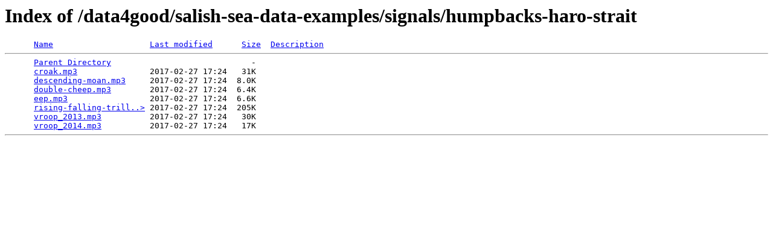

--- FILE ---
content_type: text/html;charset=ISO-8859-1
request_url: https://www.orcasound.net/data4good/salish-sea-data-examples/signals/humpbacks-haro-strait/
body_size: 319
content:
<!DOCTYPE HTML PUBLIC "-//W3C//DTD HTML 3.2 Final//EN">
<html>
 <head>
  <title>Index of /data4good/salish-sea-data-examples/signals/humpbacks-haro-strait</title>
 </head>
 <body>
<h1>Index of /data4good/salish-sea-data-examples/signals/humpbacks-haro-strait</h1>
<pre>      <a href="?C=N;O=D">Name</a>                    <a href="?C=M;O=A">Last modified</a>      <a href="?C=S;O=A">Size</a>  <a href="?C=D;O=A">Description</a><hr>      <a href="/data4good/salish-sea-data-examples/signals/">Parent Directory</a>                             -   
      <a href="croak.mp3">croak.mp3</a>               2017-02-27 17:24   31K  
      <a href="descending-moan.mp3">descending-moan.mp3</a>     2017-02-27 17:24  8.0K  
      <a href="double-cheep.mp3">double-cheep.mp3</a>        2017-02-27 17:24  6.4K  
      <a href="eep.mp3">eep.mp3</a>                 2017-02-27 17:24  6.6K  
      <a href="rising-falling-trill.mp3">rising-falling-trill..&gt;</a> 2017-02-27 17:24  205K  
      <a href="vroop_2013.mp3">vroop_2013.mp3</a>          2017-02-27 17:24   30K  
      <a href="vroop_2014.mp3">vroop_2014.mp3</a>          2017-02-27 17:24   17K  
<hr></pre>
</body></html>
